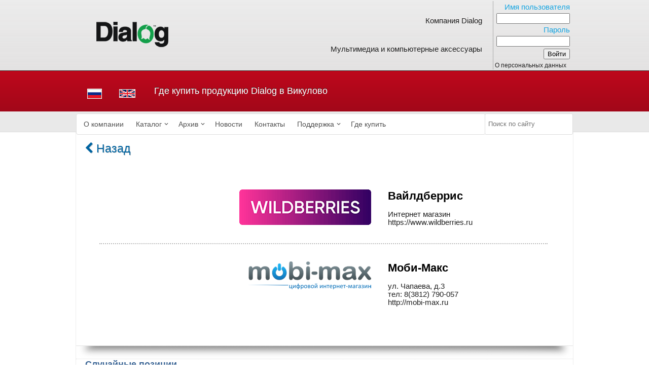

--- FILE ---
content_type: text/html; charset=UTF-8
request_url: https://www.dialoginvest.com/ru/shops/%D0%92%D0%B8%D0%BA%D1%83%D0%BB%D0%BE%D0%B2%D0%BE
body_size: 6875
content:

<!DOCTYPE html>
<html lang="ru">
<head>
    <!-- Google tag (gtag.js) -->
    <script async src="https://www.googletagmanager.com/gtag/js?id=G-YJWMT56C4K"></script>
    <script>
        window.dataLayer = window.dataLayer || [];
        function gtag(){dataLayer.push(arguments);}
        gtag('js', new Date());

        gtag('config', 'G-YJWMT56C4K');
    </script>
    
        <meta name="yandex-verification" content="dec39c76cf1bd740" />
<meta name="Robots" content="index, follow"/>
<title>Где купить Dialog в вашем городе</title>
<meta name='description' content='Розничные магазины и интернет-магазины, где можно приобрести продукцию Dialog в вашем городе - адреса, телефоны, веб-сайты.'>
<meta property="og:type" content="website">
<meta property="og:url" content="https://www.dialoginvest.com/ru/shops/%D0%92%D0%B8%D0%BA%D1%83%D0%BB%D0%BE%D0%B2%D0%BE">
<meta property="og:image" content="https://www.dialoginvest.com/images/0_dialog_logo.png">
<meta property="og:title" content="Где купить Dialog в вашем городе">

<meta content='text/html; charset=utf-8' http-equiv='Content-Type'>
<link rel="apple-touch-icon" sizes="180x180" href="/apple-touch-icon.png">
<link rel="icon" type="image/png" sizes="32x32" href="/favicon-32x32.png">
<link rel="icon" type="image/png" sizes="16x16" href="/favicon-16x16.png">
<link rel="manifest" href="/site.webmanifest">
<link rel="mask-icon" href="/safari-pinned-tab.svg" color="#479644">
<meta name="msapplication-TileColor" content="#ffffff">
<meta name="theme-color" content="#ffffff">
<link rel='home' href='/'>
<meta name='author' content='Алексей Федоров'>
<meta name='verify-v1' content='bsr9YIcuCdUiP2M0vJa0Ga8x7yXT/4sIVFZwa9hcRwA='>
<link type="text/css" rel="stylesheet" href="/css/jquery-ui.css" media="screen">


<link type="text/css" rel="stylesheet" href="/css/font-awesome-4.7.0/css/font-awesome.min.css">
<link rel="stylesheet" href="/js/jqwidgets/jqwidgets/styles/jqx.base.min.css" type="text/css" />
<link rel="stylesheet" href="/js/jqwidgets/jqwidgets/styles/jqx.light.min.css" type="text/css" />
<script src="/js/jquery-3.4.1.min.js"></script> 
<script src="/js/jquery-migrate-3.0.1.min.js"></script>
<script src="/js/jqwidgets/jqwidgets/jqxcore.js"></script>
<script src="/js/jqwidgets/jqwidgets/jqxmenu.js"></script>

<script src="/js/visuals.js"></script> 
<script src="/js/misc.js"></script> 
 <script async src="/js/search.min.js?d=20220332"></script> 
<script src="/js/jquery.cookie.js"></script>

<script src="/js/jquery.form.js"></script>


<script src="/js/jquery-ui.min.js"></script> 
<!--[if lte IE 8]><script src="js/oldies.js" charset="utf-8"></script><![endif]-->

<script>

$(function() {
});
</script>
    <link rel="stylesheet" href="/css/main.css?d=202307291" type="text/css" media="screen" />
<script>


var colWidth = {};

$(document).ready(function() {

$(".catcell").on("mouseenter",function(){
        $col = $(".topnavi_up").attr("data-color");
        $(this).css({'border-color':$col});
});

$(".catcell").on("mouseleave", function (){
        $(this).css({'border-color':'white'});
});
$(".comingsoon_item").on("mouseenter", function(){
        $(this).find('img').animate({ height: "80px", width: "80px"}, 100);
});
$(".comingsoon_item").on("mouseleave", function(){
        $(this).find('img').animate({ height: "70px", width: "70px"}, 100);
});
$(".randomitem").on("mouseenter", function(){
        $(this).find('img').animate({ height: "80px", width: "80px"}, 100);
});
$(".randomitem").on("mouseleave", function(){
        $(this).find('img').animate({ height: "70px", width: "70px"}, 100);
});
$('#properties').find('input:checkbox').on("click", function() {

    var clicked = ($(this).attr('id'));
    var selected = new Array();
    var filter = '';
    $('#properties input:checked').each(function() {
        filter = filter + ($(this).attr('id')) + ":";
    });
    filter = filter + clicked;
    var base_url = window.location.pathname.toString();
    var params_url = window.location.search;
    var urlparts= params_url.split('?');
    if (urlparts.length == 2)     {
        var prefix= encodeURIComponent('filter')+'=';
        var pars= urlparts[1].split(/[&;]/g);
        pars.forEach(function(item, i, arr) {
            if (item == "clearcomparelist=yes") pars.splice(i, 1);
            if (item.substring(0,7) == "filter=") pars.splice(i, 1);
        });
        otherpars = pars.join('&');
        if (otherpars != '') url= base_url + "?" + otherpars + "&filter=" + filter;
        else url = base_url + "?filter=" + filter;
     }
     else url = base_url + "?filter=" + filter;
     location.href = url;
     return false;
});

$('#lines').find('input:checkbox').on("click", function() {

    var clicked = ($(this).attr('id'));

    let url = window.location.pathname.toString();
    var params_url = window.location.search;
    var urlparts= params_url.split('?');

    let arch = url.match(/archive/);
    if (arch === null) url = "/ru/catalog/" + clicked;
    else url = "/ru/archive/" + clicked;

    if (urlparts.length == 2) url = url + "?" + urlparts[1];
    location.href = url;
    return false;
    });

});
function slide(item_, chevron_)
{
    $('#' + item_).slideToggle(400);
    var chevron = document.getElementById(chevron_);
    var state = chevron.classList;
    if ( state[1] == "fa-chevron-down" ) state.replace("fa-chevron-down", "fa-chevron-up");
    else state.replace("fa-chevron-up", "fa-chevron-down");
    chevron.className = state;
}

var window_width = ($(window).width()-101);
$.cookie('window_width', window_width);
</script>
</head>
<body style="
background: rgb(237,237,237);
background: url([data-uri]);
background: -moz-linear-gradient(top,  rgba(237,237,237,1) 0%, rgba(218,218,218,1) 100%);
background: -webkit-gradient(linear, left top, left bottom, color-stop(0%,rgba(237,237,237,1)), color-stop(100%,rgba(218,218,218,1)));
background: -webkit-linear-gradient(top,  rgba(237,237,237,1) 0%,rgba(218,218,218,1) 100%);
background: -o-linear-gradient(top,  rgba(237,237,237,1) 0%,rgba(218,218,218,1) 100%);
background: -ms-linear-gradient(top,  rgba(237,237,237,1) 0%,rgba(218,218,218,1) 100%);
background: linear-gradient(to bottom,  rgba(237,237,237,1) 0%,rgba(218,218,218,1) 100%);
filter: progid:DXImageTransform.Microsoft.gradient( startColorstr='#ededed', endColorstr='#dadada',GradientType=0 );
"   >
<!-- Yandex.Metrika counter -->
<script>
   (function(m,e,t,r,i,k,a){m[i]=m[i]||function(){(m[i].a=m[i].a||[]).push(arguments)};
   m[i].l=1*new Date();k=e.createElement(t),a=e.getElementsByTagName(t)[0],k.async=1,k.src=r,a.parentNode.insertBefore(k,a)})
   (window, document, "script", "https://mc.yandex.ru/metrika/tag.js", "ym");
         ym(89753, "init", {
           clickmap:true,
           trackLinks:true,
           accurateTrackBounce:true
         });
         </script>
<noscript><div><img src="https://mc.yandex.ru/watch/89753" style="position:absolute; left:-9999px;" alt="" /></div></noscript>
<!-- /Yandex.Metrika counter -->
<div id='uberwrapper'>

    <div id='header'>
        <div id='header_inner'>
            <table style="width:980px; border-width:1px;">
                 <tr>
                    <td style="width:216px; height:95px; text-align:center; vertical-align:center;"><a class='pic' href='/'><img src='/images/0_dialog_logo.png' alt='DIALOG LOGO'></a></td>
                                        <td style='height:95px; border-right: 1px solid #aaa; text-align:right;'>
                        <div>
                            <div style='padding:20px;'><a href='/ru/company'>Компания Dialog</a></div>
                            <div style='padding:20px;'><a href='/ru/catalog'>Мультимедиа и компьютерные аксессуары</a></div>
                        </div>
                    </td>
                                                  <td style="width:15%;">
                                <!--noindex-->
                                <form action='?auth' method='post'>
                                    <table style="border-width:0px; margin-right:auto;">
                                        <tr><td class='form_caption right'>Имя пользователя</td></tr>
                                        <tr><td style="text-align:right;"><input class='inputarea' type="text"  name="login" size="16" maxlength="20" value=""></td></tr>
                                        <tr><td class='form_caption right'>Пароль</td></tr>
                                        <tr><td style="text-align:right;"><input class='inputarea' type="password" name="pass" size="16" maxlength="20" value=""></td></tr>
                                        <tr><td id='enterbtn'><input type="submit" name="auth_submit" value="Войти"></td></tr>
                                    </table>
                                </form>
				<!--/noindex-->
				<small><a href="/privacy/">О персональных данных</a></small>
                              </td>
                                            </tr>
            </table>
        </div>     </div> <div class='wrong-credentials'><div id='wrong-credentials-inner'></div></div><div class='page-wrapper'><div id='mainline'><div id='mainline_inner'><table id='lang'><tr><td style='text-align:center;'><a class='pic' href='/ru'><img src='/images/0_rus_flag.jpg' title='Переключиться на русский язык' alt='русский язык'/></a></td><td style='text-align:center;'><a class='pic' href='/en'><img src='/images/0_eng_flag.jpg' title='Switch to english language' alt='English language'/></a></td></tr></table><table id='ph'><tr><td><div id='phtext' class='phtext'>Где купить продукцию Dialog в Викулово</div></td></tr></table></div></div><div id="menu-flex-container">
        <script>
            $(document).ready(function () {
                // Create a jqxMenu
                $("#jqxMenu").jqxMenu({
                    width: '100%',
                    height: '3em',
                    theme: 'light',
                    enableHover: true,
                    autoOpen: true,
                    showTopLevelArrows: true,
                    animationShowDuration: 0,
                    animationHideDuration: 0,
                    animationShowDelay: 50
                 });
                $("#jqxMenu").css('visibility', 'visible');
            });
        </script>
        <div id='flex-menu'>
            <div id='jqxMenu' style='visibility: hidden; margin:0 auto; vertical-align:middle;'>
                <ul>
                    <li><a href="/ru/company">О компании</a></li>
                    <li><a href="/ru/catalog">Каталог</a>
                        <ul style='width: 270px;'>
                            <li><span class="y"><img src="/images/icons/groups/menu_small_icons/_sound.png" alt="speakers"></span><span class="y">Акустические системы</span>
                                <ul style='width: 250px;'>
                                    <li><a href="/ru/catalog/dialog_speakers_oscar">Акустические системы Oscar</a></li>
                                    <li><a href="/ru/catalog/dialog_speakers_jazz">Акустические системы Jazz</a></li>
                                    <li><a href="/ru/catalog/dialog_speakers_colibri">Акустические системы Colibri</a></li>
                                    <li><a href="/ru/catalog/dialog_speakers_stride">Акустические системы Stride</a></li>
                                    <li><a href="/ru/catalog/dialog_speakers_progressive">Акустические системы Progressive</a></li>
                                </ul>
                            </li>
                                                        <li><span class="y"><img src="/images/icons/groups/menu_small_icons/_accessories.png" alt="accessories"></span><span class="y">Аксессуары</span>
                                <ul style='width: 235px;'>
                                    <li><a href="/ru/catalog/dialog_batteries">
                                         <span class="y"><img src="/images/icons/groups/menu_small_icons/_batteries.png" alt="holders"></span>
                                         <span class="y">Элементы питания</span>
                                        </a>
                                    </li>
                                    <li><a href="/ru/catalog/dialog_cables">
                                            <span class="y"><img src="/images/icons/groups/menu_small_icons/_cables.png?v=2" alt="cables"></span>
                                            <span class="y">Кабели</span>
                                        </a>
                                    </li>
                                    <li><a href="/ru/catalog/dialog_mousepads">
                                            <span class="y"><img src="/images/icons/groups/menu_small_icons/_mousepads.png" alt="mousepads"></span>
                                            <span class="y">Коврики для мыши</span>
                                        </a>
                                    </li>
                                </ul>
                            </li>
                            <li>
                                <span class="y"><img src="/images/icons/groups/menu_small_icons/_headphones.png" alt="headphones"></span>
                                <span class="y">Наушники и гарнитуры</span>
                                <ul style='width: 200px;'>
                                    <li><a href="/ru/catalog/dialog_headphones">
                                            <span class="y"><img src="/images/icons/groups/menu_small_icons/_headphones.png" alt="headphones"></span>
                                            <span class="y">Наушники</span>
                                        </a>
                                    </li>
                                    <li>
                                        <a href="/ru/catalog/dialog_headsets">
                                            <span class="y"><img src="/images/icons/groups/menu_small_icons/_headsets.png" alt="headsets"></span>
                                            <span class="y">Гарнитуры</span>
                                        </a>
                                    </li>
                                </ul>
                            </li>
                            <li>
                                <span class="y"><img src="/images/icons/groups/menu_small_icons/_inputdevices.png?v=1" alt="input devices"></span>
                                <span class="y">Устройства ввода</span>
                                <ul style='width: 255px;'>
                                    <li>
                                        <a href="/ru/catalog/dialog_mice">
                                            <span class="y"><img src="/images/icons/groups/menu_small_icons/_mice.png?v=1" alt="mice"></span>
                                            <span class="y">Компьютерные мыши</span>
                                        </a>
                                    </li>
                                    <li>
                                        <a href="/ru/catalog/dialog_keyboards">
                                            <span class="y"><img src="/images/icons/groups/menu_small_icons/_keyboards.png?v=1" alt="keyboards"></span>
                                            <span class="y">Клавиатуры</span>
                                        </a>
                                    </li>
                                    <li>
                                        <a href="/ru/catalog/dialog_wireless_sets">
                                            <span class="y"><img src="/images/icons/groups/menu_small_icons/_wireless_sets.png" alt="wireless sets"></span>
                                            <span class="y">Беспроводные наборы</span>
                                        </a>
                                    </li>
                                    <li>
                                        <a href="/ru/catalog/dialog_wired_sets">
                                            <span class="y"><img src="/images/icons/groups/menu_small_icons/_wired_sets.png" alt="wired sets"></span>
                                            <span class="y">Проводные наборы</span>
                                        </a>
                                    </li>
                                </ul>
                            </li>
                            <li>
                                <span class="y"><img src="/images/icons/groups/menu_small_icons/_gaming_devices.png?v=2" alt="gaming devices"></span>
                                <span class="y">Игровые устройства</span>
                                <ul style='width: 200px;'>
                                    <li>
                                        <a href="/ru/catalog/dialog_gamepads">
                                            <span class="y"><img src="/images/icons/groups/menu_small_icons/_gamepads.png?v=2" alt="gamepads"></span>
                                            <span class="y">Геймпады</span>
                                        </a>
                                    </li>
                                    <li>
                                        <a href="/ru/catalog/dialog_wheels">
                                            <span class="y"><img src="/images/icons/groups/menu_small_icons/_wheels.png" alt="pc wheels"></span>
                                            <span class="y">Игровые рули</span>
                                        </a>
                                    </li>
                                </ul>
                            </li>
                            <li>
                                <a href="/ru/catalog/dialog_microphones">
                                    <span class="y"><img src="/images/icons/groups/menu_small_icons/_microphones.png" alt="microphones"></span>
                                    <span class="y">Микрофоны</span>
                                </a>
                            </li>
                        </ul>
                    </li>
                    <li><a href="/ru/archive">Архив</a>
                        <ul style='width: 270px;'>
                            <li>
                                <span class="y"><img src="/images/icons/groups/menu_small_icons/_sound.png" alt="speakers"></span>
                                <span class="y">Акустические системы</span>
                                <ul style='width: 250px;'>
                                    <li><a href="/ru/archive/dialog_archive_speakers_m">Акустические системы M</a></li>
                                    <li><a href="/ru/archive/dialog_archive_speakers_u">Акустические системы U</a></li>
                                    <li><a href="/ru/archive/dialog_archive_speakers_jazz">Акустические системы Jazz</a></li>
                                    <li><a href="/ru/archive/dialog_archive_speakers_w">Акустические системы W</a></li>
                                    <li><a href="/ru/archive/dialog_archive_speakers_blues">Акустические системы Blues</a></li>
                                    <li><a href="/ru/archive/dialog_archive_speakers_oscar">Акустические системы Oscar</a></li>
                                    <li><a href="/ru/archive/dialog_archive_speakers_disco">Акустические системы Disco</a></li>
                                    <li><a href="/ru/archive/dialog_archive_speakers_colibri">Акустические системы Colibri</a></li>
                                    <li><a href="/ru/archive/dialog_archive_speakers_twist">Акустические системы Twist</a></li>
                                    <li><a href="/ru/archive/dialog_archive_speakers_melody">Акустические системы Melody</a></li>
                                    <li><a href="/ru/archive/dialog_archive_speakers_samba">Акустические системы Samba</a></li>
                                    <li><a href="/ru/archive/dialog_archive_speakers_stride">Акустические системы Stride</a></li>
                                    <li><a href="/ru/archive/dialog_archive_speakers_progressive">Акустические системы Progressive</a></li>
                                </ul>
                            </li>
                            <li>
                                <span class="y"><img src="/images/icons/groups/menu_small_icons/_accessories.png" alt="accessories"></span>
                                <span class="y">Аксессуары</span>
                                <ul style='width: 250px;'>
                                    <li>
                                        <a href="/ru/archive/dialog_archive_holders">
                                            <span class="y"><img src="/images/icons/groups/menu_small_icons/_tables.png" alt="holders"></span>
                                            <span class="y">Держатели</span>
                                        </a>
                                    </li>
                                    <li>
                                        <a href="/ru/archive/dialog_archive_mousepads">
                                            <span class="y"><img src="/images/icons/groups/menu_small_icons/_mousepads.png" alt="mousepads"></span>
                                            <span class="y">Коврики для мыши</span>
                                        </a>
                                    </li>
                                    <li>
                                        <a href="/ru/archive/dialog_archive_accumulators">
                                            <span class="y"><img src="/images/icons/groups/menu_small_icons/_batteries.png" alt="holders"></span>
                                            <span class="y">Элементы питания</span>
                                        </a>
                                    </li>
                                    <li>
                                        <a href="/ru/archive/dialog_archive_powerbanks">
                                            <span class="y"><img src="/images/icons/groups/menu_small_icons/_powerbanks.png" alt="powerbanks"></span>
                                            <span class="y">Power-банки</span>
                                        </a>
                                    </li>
                                    <li>
                                        <a href="/ru/archive/dialog_archive_cables">
                                            <span class="y"><img src="/images/icons/groups/menu_small_icons/_cables.png?v=2" alt="cables"></span>
                                            <span class="y">Кабели</span>
                                        </a>
                                    </li>
                                    <li>
                                        <a href="/ru/archive/dialog_archive_clocks">
                                            <span class="y"><img src="/images/icons/groups/menu_small_icons/_clocks.png" alt="clocks"></span>
                                            <span class="y">Электронные часы</span>
                                        </a>
                                    </li>
                                    <li>
                                        <a href="/ru/archive/dialog_archive_tablet_cases">
                                            <span class="y"><img src="/images/icons/groups/menu_small_icons/_tablet_cases.png" alt="clocks"></span>
                                            <span class="y">Чехлы для планшетов</span>
                                        </a>
                                    </li>
                                </ul>
                            </li>
                            <li>
                                <span class="y"><img src="/images/icons/groups/menu_small_icons/_headphones.png" alt="headphones"></span>
                                <span class="y">Наушники и гарнитуры</span>
                                <ul style='width: 200px;'>
                                    <li>
                                        <a href="/ru/archive/dialog_archive_headphones">
                                            <span class="y"><img src="/images/icons/groups/menu_small_icons/_headphones.png" alt="headphones"></span>
                                            <span class="y">Наушники</span>
                                        </a>
                                    </li>
                                    <li>
                                        <a href="/ru/archive/dialog_archive_headsets">
                                            <span class="y"><img src="/images/icons/groups/menu_small_icons/_headsets.png" alt="headsets"></span>
                                            <span class="y">Гарнитуры</span>
                                        </a>
                                    </li>
                                </ul>
                            </li>
                            <li>
                                <span class="y"><img src="/images/icons/groups/menu_small_icons/_inputdevices.png" alt="input devices"></span>
                                <span class="y">Устройства ввода</span>
                                <ul style='width: 250px;'>
                                    <li>
                                        <a href="/ru/archive/dialog_archive_mice">
                                            <span class="y"><img src="/images/icons/groups/menu_small_icons/_mice.png" alt="mice"></span>
                                            <span class="y">Компьютерные мыши</span>
                                        </a>
                                    </li>
                                    <li>
                                        <a href="/ru/archive/dialog_archive_keyboards">
                                            <span class="y"><img src="/images/icons/groups/menu_small_icons/_keyboards.png" alt="keyboards"></span>
                                            <span class="y">Клавиатуры</span>
                                        </a>
                                    </li>
                                    <li>
                                        <a href="/ru/archive/dialog_archive_wireless_sets">
                                            <span class="y"><img src="/images/icons/groups/menu_small_icons/_wireless_sets.png" alt="wireless sets"></span>
                                            <span class="y">Беспроводные наборы</span>
                                        </a>
                                    </li>
                                    <li>
                                        <a href="/ru/archive/dialog_archive_wired_sets">
                                            <span class="y"><img src="/images/icons/groups/menu_small_icons/_wired_sets.png" alt="wired sets"></span>
                                            <span class="y">Проводные наборы</span>
                                        </a>
                                    </li>
                                </ul>
                            </li>
                            <li>
                                <span class="y"><img src="/images/icons/groups/menu_small_icons/_gaming_devices.png" alt="gaming devices"></span>
                                <span class="y">Игровые устройства</span>
                                <ul style='width: 210px;'>
                                    <li>
                                        <a href="/ru/archive/dialog_archive_gamepads">
                                            <span class="y"><img src="/images/icons/groups/menu_small_icons/_gamepads.png" alt="gamepads"></span>
                                            <span class="y">Геймпады</span>
                                        </a>
                                    </li>
                                    <li>
                                        <a href="/ru/archive/dialog_archive_wheels">
                                            <span class="y"><img src="/images/icons/groups/menu_small_icons/_wheels.png" alt="pc wheels"></span>
                                            <span class="y">Игровые рули</span>
                                        </a>
                                    </li>
                                </ul>
                            </li>
                            <li>
                                <a href="/ru/archive/dialog_archive_webcams">
                                    <span class="y"><img src="/images/icons/groups/menu_small_icons/_webcams.png" alt="webcams"></span>
                                    <span class="y">Веб-камеры</span>
                                </a>
                            </li>
                            <li>
                                <a href="/ru/archive/dialog_archive_microphones">
                                    <span class="y"><img src="/images/icons/groups/menu_small_icons/_microphones.png" alt="microphones"></span>
                                    <span class="y">Микрофоны</span>
                                </a>
                            </li>
                            <li>
                                <a href="/ru/archive/dialog_archive_bulbs">
                                    <span class="y"><img src="/images/icons/groups/menu_small_icons/_light_bulbs.png?v=2" alt="light bulbs"></span>
                                    <span class="y">Светодиодные лампы</span>
                                </a>
                            </li>
                            <li>
                                <a href="/ru/archive/dialog_archive_dvd">
                                    <span class="y"><img src="/images/icons/groups/menu_small_icons/_dvd.png" alt="dvd players"></span>
                                    <span class="y">DVD плееры</span>
                                </a>
                            </li>
                        </ul>
                    <li><a href="/ru/news">Новости</a></li>                    <li><a href="/ru/contacts">Контакты</a></li>
                    <li><a href="/ru/support">Поддержка</a>
                        <ul style='width: 220px;'>
                             <li><a href="/ru/support/manuals">Руководства, драйверы и ПО</a></li>
                             <li><a href="/ru/support/service">Сервисные центры</a></li>
                        </ul>
                    </li>                     <li><a href="/ru/shops">Где купить</a>                </ul>
            </div>         </div>         <div id="flex-searchinput"> <input id="search" type="search" placeholder="&nbsp;Поиск по сайту"> </div>
    </div> </div><div>
<br><br><div id='maincontent'><div id='container'><table id='t2' style='width:100%; border-spacing:15px; border-width:0px;'><tr><td style='vertical-align:top;'><table style='width:100%;'><tr><td colspan='2'><a href='/ru/shops'><div class='subheader_mob_big'><i class="fa fa-chevron-left fa-1x"></i>&nbsp;Назад</div></a><br/></td></tr><tr><td style='vertical-align:top;'><div class='shopimg'><img class='shoppic' src='/images/dealer_logo/wildberries.png' alt='Вайлдберрис - официальный дилер Dialog'/></div></td><td><div class='shopname'>Вайлдберрис</div><div class='shopdata'>Интернет магазин</div><div class='shopdata'><a href='https://www.wildberries.ru' target='_blank' class='dark'>https://www.wildberries.ru</a></div></td></tr><tr><td colspan='2'><div class='shoplist'></div></td></tr><tr><td style='vertical-align:top;'><div class='shopimg'><img class='shoppic' src='/images/dealer_logo/mobi-max.png' alt='Моби-Макс - официальный дилер Dialog'/></div></td><td><div class='shopname'>Моби-Макс</div><div class='shopdata'>ул. Чапаева, д.3</div><div class='shopdata'>тел: 8(3812) 790-057</div><div class='shopdata'><a href='http://mobi-max.ru' target='_blank' class='dark'>http://mobi-max.ru</a></div></td></tr><tr><td colspan='2'><div style='margin:4em'></div></td></tr></table></td></tr></table><div class='shade'></div><div id='random_items'><div class='title_blue' style='margin-left:1em;'>Случайные позиции</div><div style='white-space:nowrap; margin:0 auto;'><div class='randomitem catcell-hb'><div><a class='pic' href='/ru/catalog/dialog_mice_gankata/mgk10u'><img src='/images/goods/+mgk10u_1.jpg' width='70' alt='Игровая мышь MGK-10U'></a></div><div class='randomitem text'><a class='dark' href='/ru/catalog/dialog_mice_gankata/mgk10u'><div>Игровая мышь</div><div>MGK-10U</div></a></div></div><div class='randomitem catcell-hb'><div><a class='pic' href='/ru/catalog/dialog_speakers_colibri/ac202upkw'><img src='/images/goods/+ac202upkw_1.jpg' width='70' alt='Колонки AC-202UP Black-White'></a></div><div class='randomitem text'><a class='dark' href='/ru/catalog/dialog_speakers_colibri/ac202upkw'><div>Колонки</div><div>AC-202UP Black-White</div></a></div></div><div class='randomitem catcell-hb'><div><a class='pic' href='/ru/catalog/dialog_speakers_progressive/ap150'><img src='/images/goods/+ap150_1.jpg' width='70' alt='Колонки AP-150 Black'></a></div><div class='randomitem text'><a class='dark' href='/ru/catalog/dialog_speakers_progressive/ap150'><div>Колонки</div><div>AP-150 Black</div></a></div></div><div class='randomitem catcell-hb'><div><a class='pic' href='/ru/catalog/dialog_speakers_stride/ast25upk'><img src='/images/goods/+ast25upk_1.jpg' width='70' alt='Колонки AST-25UP Black'></a></div><div class='randomitem text'><a class='dark' href='/ru/catalog/dialog_speakers_stride/ast25upk'><div>Колонки</div><div>AST-25UP Black</div></a></div></div><div class='randomitem catcell-hb'><div><a class='pic' href='/ru/catalog/dialog_speakers_oscar/ao20'><img src='/images/goods/+ao20_1.jpg' width='70' alt='Колонки AO-20'></a></div><div class='randomitem text'><a class='dark' href='/ru/catalog/dialog_speakers_oscar/ao20'><div>Колонки</div><div>AO-20</div></a></div></div></div></div><div><div class='title_blue' style='margin-left:1em; margin-top:2em;'>Последние новости</div><div style='display:block; margin-left:1em;'><span class='shortnewsdate'>20.11.2025</span><span class='shortnews'><a class='dark' href='/ru/news#248'>Снова на складе</a></span></div><div style='display:block; margin-left:1em;'><span class='shortnewsdate'>27.04.2025</span><span class='shortnews'><a class='dark' href='/ru/news#247'>Новые клавиатуры KGK-26U</a></span></div><div style='display:block; margin-left:1em;'><span class='shortnewsdate'>18.10.2024</span><span class='shortnews'><a class='dark' href='/ru/news#245'>Новые акустические системы AO-500 и AO-510</a></span></div></div><br></div></div><div class='page-buffer'></div></div><div id='footer'> <div id="hmenu-area">
     <div id="hmenu-wrapper">
     <div id="hmenu">
         <ul>
                <li><a href="/ru/company">О компании</a>        <li><a href="/ru/catalog">Каталог</a>
        <li><a href="/ru/archive">Архив</a>
        <li><a href="/ru/news">Новости</a>        <li><a href="/ru/contacts">Контакты</a>        <li><a href='/ru/support'>Поддержка</a>        <li><a href="/ru/shops">Где купить</a>        <li><a href="/privacy/"><small>Политика обработки персональных данных</small></a>	</li>
        </ul>
     </div>
     </div>
 </div>
</div><div class='copy'>&copy; Dialog 2026</div></div></body>
</html>



--- FILE ---
content_type: application/javascript
request_url: https://www.dialoginvest.com/js/misc.js
body_size: 438
content:
$(document).ready(function() {
/*
 * Получить объект с URL параметрами: var allVars = $.getUrlVars();
 * Получить параметр URL по его имени var byName = $.getUrlVar('name');
 * http://dimation.ru/jquery/499-get-url-parameters-and-values-using-jquery
*/
    $.extend({
      getUrlVars: function(){
        var vars = [], hash;
        var hashes = window.location.href.slice(window.location.href.indexOf('?') + 1).split('&');
        for(var i = 0; i < hashes.length; i++)
        {
          hash = hashes[i].split('=');
          vars.push(hash[0]);
          vars[hash[0]] = hash[1];
        }
        return vars;
      },
      getUrlVar: function(name){
        return $.getUrlVars()[name];
      }
    });
});

